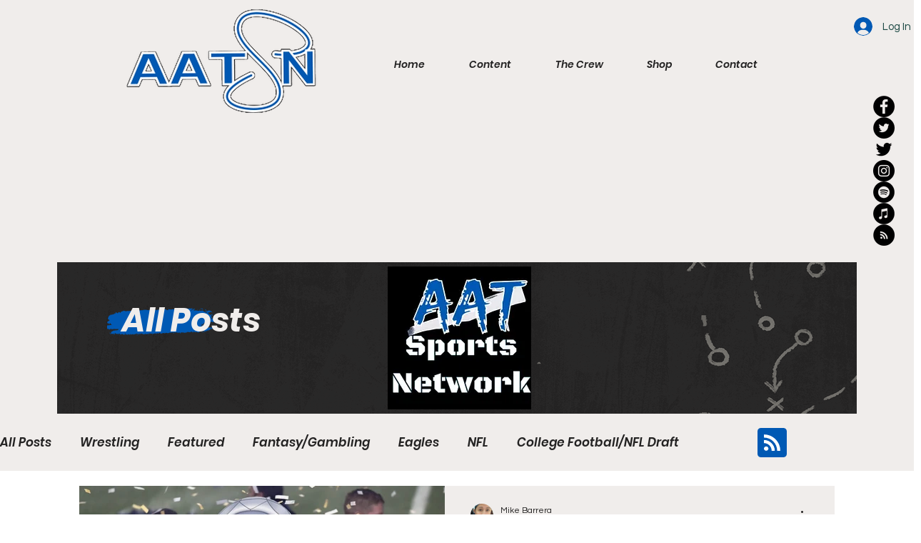

--- FILE ---
content_type: text/html; charset=utf-8
request_url: https://www.google.com/recaptcha/api2/aframe
body_size: 266
content:
<!DOCTYPE HTML><html><head><meta http-equiv="content-type" content="text/html; charset=UTF-8"></head><body><script nonce="pq56_JqJiig2bbKHb-ML1A">/** Anti-fraud and anti-abuse applications only. See google.com/recaptcha */ try{var clients={'sodar':'https://pagead2.googlesyndication.com/pagead/sodar?'};window.addEventListener("message",function(a){try{if(a.source===window.parent){var b=JSON.parse(a.data);var c=clients[b['id']];if(c){var d=document.createElement('img');d.src=c+b['params']+'&rc='+(localStorage.getItem("rc::a")?sessionStorage.getItem("rc::b"):"");window.document.body.appendChild(d);sessionStorage.setItem("rc::e",parseInt(sessionStorage.getItem("rc::e")||0)+1);localStorage.setItem("rc::h",'1769024643137');}}}catch(b){}});window.parent.postMessage("_grecaptcha_ready", "*");}catch(b){}</script></body></html>